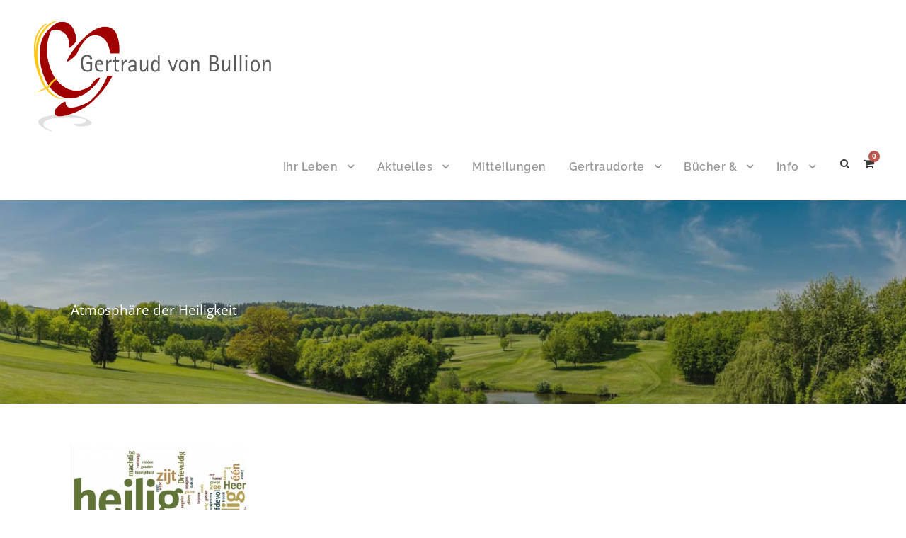

--- FILE ---
content_type: text/html; charset=UTF-8
request_url: https://gertraud-von-bullion.org/tag/atmosphaere-der-heiligkeit/
body_size: 14602
content:
<!DOCTYPE html>
<html lang="de" class="no-js">
<head>
	<meta charset="UTF-8">
	<meta name="viewport" content="width=device-width, initial-scale=1">
	<link rel="profile" href="http://gmpg.org/xfn/11">
	<link rel="pingback" href="https://gertraud-von-bullion.org/xmlrpc.php">
	<meta name='robots' content='index, follow, max-image-preview:large, max-snippet:-1, max-video-preview:-1' />

	<!-- This site is optimized with the Yoast SEO plugin v26.8 - https://yoast.com/product/yoast-seo-wordpress/ -->
	<title>Atmosphäre der Heiligkeit Archive - Gertraud von Bullion</title>
	<link rel="canonical" href="https://gertraud-von-bullion.org/tag/atmosphaere-der-heiligkeit/" />
	<meta property="og:locale" content="de_DE" />
	<meta property="og:type" content="article" />
	<meta property="og:title" content="Atmosphäre der Heiligkeit Archive - Gertraud von Bullion" />
	<meta property="og:url" content="https://gertraud-von-bullion.org/tag/atmosphaere-der-heiligkeit/" />
	<meta property="og:site_name" content="Gertraud von Bullion" />
	<meta name="twitter:card" content="summary_large_image" />
	<script type="application/ld+json" class="yoast-schema-graph">{"@context":"https://schema.org","@graph":[{"@type":"CollectionPage","@id":"https://gertraud-von-bullion.org/tag/atmosphaere-der-heiligkeit/","url":"https://gertraud-von-bullion.org/tag/atmosphaere-der-heiligkeit/","name":"Atmosphäre der Heiligkeit Archive - Gertraud von Bullion","isPartOf":{"@id":"https://gertraud-von-bullion.org/#website"},"primaryImageOfPage":{"@id":"https://gertraud-von-bullion.org/tag/atmosphaere-der-heiligkeit/#primaryimage"},"image":{"@id":"https://gertraud-von-bullion.org/tag/atmosphaere-der-heiligkeit/#primaryimage"},"thumbnailUrl":"https://gertraud-von-bullion.org/wp-content/uploads/2021/09/Heilig-2.jpg","breadcrumb":{"@id":"https://gertraud-von-bullion.org/tag/atmosphaere-der-heiligkeit/#breadcrumb"},"inLanguage":"de"},{"@type":"ImageObject","inLanguage":"de","@id":"https://gertraud-von-bullion.org/tag/atmosphaere-der-heiligkeit/#primaryimage","url":"https://gertraud-von-bullion.org/wp-content/uploads/2021/09/Heilig-2.jpg","contentUrl":"https://gertraud-von-bullion.org/wp-content/uploads/2021/09/Heilig-2.jpg","width":335,"height":202},{"@type":"BreadcrumbList","@id":"https://gertraud-von-bullion.org/tag/atmosphaere-der-heiligkeit/#breadcrumb","itemListElement":[{"@type":"ListItem","position":1,"name":"Startseite","item":"https://gertraud-von-bullion.org/"},{"@type":"ListItem","position":2,"name":"Atmosphäre der Heiligkeit"}]},{"@type":"WebSite","@id":"https://gertraud-von-bullion.org/#website","url":"https://gertraud-von-bullion.org/","name":"Gertraud von Bullion","description":"Eine weitere WordPress-Website","publisher":{"@id":"https://gertraud-von-bullion.org/#organization"},"potentialAction":[{"@type":"SearchAction","target":{"@type":"EntryPoint","urlTemplate":"https://gertraud-von-bullion.org/?s={search_term_string}"},"query-input":{"@type":"PropertyValueSpecification","valueRequired":true,"valueName":"search_term_string"}}],"inLanguage":"de"},{"@type":"Organization","@id":"https://gertraud-von-bullion.org/#organization","name":"Gertraud von Bullion","url":"https://gertraud-von-bullion.org/","logo":{"@type":"ImageObject","inLanguage":"de","@id":"https://gertraud-von-bullion.org/#/schema/logo/image/","url":"https://gertraud-von-bullion.org/wp-content/uploads/2019/06/logo-gertraud-v-bullion-rot-c.png","contentUrl":"https://gertraud-von-bullion.org/wp-content/uploads/2019/06/logo-gertraud-v-bullion-rot-c.png","width":600,"height":293,"caption":"Gertraud von Bullion"},"image":{"@id":"https://gertraud-von-bullion.org/#/schema/logo/image/"}}]}</script>
	<!-- / Yoast SEO plugin. -->



<link rel="alternate" type="application/rss+xml" title="Gertraud von Bullion &raquo; Feed" href="https://gertraud-von-bullion.org/feed/" />
<link rel="alternate" type="application/rss+xml" title="Gertraud von Bullion &raquo; Kommentar-Feed" href="https://gertraud-von-bullion.org/comments/feed/" />
<link rel="alternate" type="application/rss+xml" title="Gertraud von Bullion &raquo; Atmosphäre der Heiligkeit Schlagwort-Feed" href="https://gertraud-von-bullion.org/tag/atmosphaere-der-heiligkeit/feed/" />
<style id='wp-img-auto-sizes-contain-inline-css' type='text/css'>
img:is([sizes=auto i],[sizes^="auto," i]){contain-intrinsic-size:3000px 1500px}
/*# sourceURL=wp-img-auto-sizes-contain-inline-css */
</style>
<style id='wp-emoji-styles-inline-css' type='text/css'>

	img.wp-smiley, img.emoji {
		display: inline !important;
		border: none !important;
		box-shadow: none !important;
		height: 1em !important;
		width: 1em !important;
		margin: 0 0.07em !important;
		vertical-align: -0.1em !important;
		background: none !important;
		padding: 0 !important;
	}
/*# sourceURL=wp-emoji-styles-inline-css */
</style>
<style id='wp-block-library-inline-css' type='text/css'>
:root{--wp-block-synced-color:#7a00df;--wp-block-synced-color--rgb:122,0,223;--wp-bound-block-color:var(--wp-block-synced-color);--wp-editor-canvas-background:#ddd;--wp-admin-theme-color:#007cba;--wp-admin-theme-color--rgb:0,124,186;--wp-admin-theme-color-darker-10:#006ba1;--wp-admin-theme-color-darker-10--rgb:0,107,160.5;--wp-admin-theme-color-darker-20:#005a87;--wp-admin-theme-color-darker-20--rgb:0,90,135;--wp-admin-border-width-focus:2px}@media (min-resolution:192dpi){:root{--wp-admin-border-width-focus:1.5px}}.wp-element-button{cursor:pointer}:root .has-very-light-gray-background-color{background-color:#eee}:root .has-very-dark-gray-background-color{background-color:#313131}:root .has-very-light-gray-color{color:#eee}:root .has-very-dark-gray-color{color:#313131}:root .has-vivid-green-cyan-to-vivid-cyan-blue-gradient-background{background:linear-gradient(135deg,#00d084,#0693e3)}:root .has-purple-crush-gradient-background{background:linear-gradient(135deg,#34e2e4,#4721fb 50%,#ab1dfe)}:root .has-hazy-dawn-gradient-background{background:linear-gradient(135deg,#faaca8,#dad0ec)}:root .has-subdued-olive-gradient-background{background:linear-gradient(135deg,#fafae1,#67a671)}:root .has-atomic-cream-gradient-background{background:linear-gradient(135deg,#fdd79a,#004a59)}:root .has-nightshade-gradient-background{background:linear-gradient(135deg,#330968,#31cdcf)}:root .has-midnight-gradient-background{background:linear-gradient(135deg,#020381,#2874fc)}:root{--wp--preset--font-size--normal:16px;--wp--preset--font-size--huge:42px}.has-regular-font-size{font-size:1em}.has-larger-font-size{font-size:2.625em}.has-normal-font-size{font-size:var(--wp--preset--font-size--normal)}.has-huge-font-size{font-size:var(--wp--preset--font-size--huge)}.has-text-align-center{text-align:center}.has-text-align-left{text-align:left}.has-text-align-right{text-align:right}.has-fit-text{white-space:nowrap!important}#end-resizable-editor-section{display:none}.aligncenter{clear:both}.items-justified-left{justify-content:flex-start}.items-justified-center{justify-content:center}.items-justified-right{justify-content:flex-end}.items-justified-space-between{justify-content:space-between}.screen-reader-text{border:0;clip-path:inset(50%);height:1px;margin:-1px;overflow:hidden;padding:0;position:absolute;width:1px;word-wrap:normal!important}.screen-reader-text:focus{background-color:#ddd;clip-path:none;color:#444;display:block;font-size:1em;height:auto;left:5px;line-height:normal;padding:15px 23px 14px;text-decoration:none;top:5px;width:auto;z-index:100000}html :where(.has-border-color){border-style:solid}html :where([style*=border-top-color]){border-top-style:solid}html :where([style*=border-right-color]){border-right-style:solid}html :where([style*=border-bottom-color]){border-bottom-style:solid}html :where([style*=border-left-color]){border-left-style:solid}html :where([style*=border-width]){border-style:solid}html :where([style*=border-top-width]){border-top-style:solid}html :where([style*=border-right-width]){border-right-style:solid}html :where([style*=border-bottom-width]){border-bottom-style:solid}html :where([style*=border-left-width]){border-left-style:solid}html :where(img[class*=wp-image-]){height:auto;max-width:100%}:where(figure){margin:0 0 1em}html :where(.is-position-sticky){--wp-admin--admin-bar--position-offset:var(--wp-admin--admin-bar--height,0px)}@media screen and (max-width:600px){html :where(.is-position-sticky){--wp-admin--admin-bar--position-offset:0px}}

/*# sourceURL=wp-block-library-inline-css */
</style><link rel='stylesheet' id='wc-blocks-style-css' href='https://gertraud-von-bullion.org/wp-content/plugins/woocommerce/assets/client/blocks/wc-blocks.css' type='text/css' media='all' />
<style id='global-styles-inline-css' type='text/css'>
:root{--wp--preset--aspect-ratio--square: 1;--wp--preset--aspect-ratio--4-3: 4/3;--wp--preset--aspect-ratio--3-4: 3/4;--wp--preset--aspect-ratio--3-2: 3/2;--wp--preset--aspect-ratio--2-3: 2/3;--wp--preset--aspect-ratio--16-9: 16/9;--wp--preset--aspect-ratio--9-16: 9/16;--wp--preset--color--black: #000000;--wp--preset--color--cyan-bluish-gray: #abb8c3;--wp--preset--color--white: #ffffff;--wp--preset--color--pale-pink: #f78da7;--wp--preset--color--vivid-red: #cf2e2e;--wp--preset--color--luminous-vivid-orange: #ff6900;--wp--preset--color--luminous-vivid-amber: #fcb900;--wp--preset--color--light-green-cyan: #7bdcb5;--wp--preset--color--vivid-green-cyan: #00d084;--wp--preset--color--pale-cyan-blue: #8ed1fc;--wp--preset--color--vivid-cyan-blue: #0693e3;--wp--preset--color--vivid-purple: #9b51e0;--wp--preset--gradient--vivid-cyan-blue-to-vivid-purple: linear-gradient(135deg,rgb(6,147,227) 0%,rgb(155,81,224) 100%);--wp--preset--gradient--light-green-cyan-to-vivid-green-cyan: linear-gradient(135deg,rgb(122,220,180) 0%,rgb(0,208,130) 100%);--wp--preset--gradient--luminous-vivid-amber-to-luminous-vivid-orange: linear-gradient(135deg,rgb(252,185,0) 0%,rgb(255,105,0) 100%);--wp--preset--gradient--luminous-vivid-orange-to-vivid-red: linear-gradient(135deg,rgb(255,105,0) 0%,rgb(207,46,46) 100%);--wp--preset--gradient--very-light-gray-to-cyan-bluish-gray: linear-gradient(135deg,rgb(238,238,238) 0%,rgb(169,184,195) 100%);--wp--preset--gradient--cool-to-warm-spectrum: linear-gradient(135deg,rgb(74,234,220) 0%,rgb(151,120,209) 20%,rgb(207,42,186) 40%,rgb(238,44,130) 60%,rgb(251,105,98) 80%,rgb(254,248,76) 100%);--wp--preset--gradient--blush-light-purple: linear-gradient(135deg,rgb(255,206,236) 0%,rgb(152,150,240) 100%);--wp--preset--gradient--blush-bordeaux: linear-gradient(135deg,rgb(254,205,165) 0%,rgb(254,45,45) 50%,rgb(107,0,62) 100%);--wp--preset--gradient--luminous-dusk: linear-gradient(135deg,rgb(255,203,112) 0%,rgb(199,81,192) 50%,rgb(65,88,208) 100%);--wp--preset--gradient--pale-ocean: linear-gradient(135deg,rgb(255,245,203) 0%,rgb(182,227,212) 50%,rgb(51,167,181) 100%);--wp--preset--gradient--electric-grass: linear-gradient(135deg,rgb(202,248,128) 0%,rgb(113,206,126) 100%);--wp--preset--gradient--midnight: linear-gradient(135deg,rgb(2,3,129) 0%,rgb(40,116,252) 100%);--wp--preset--font-size--small: 13px;--wp--preset--font-size--medium: 20px;--wp--preset--font-size--large: 36px;--wp--preset--font-size--x-large: 42px;--wp--preset--spacing--20: 0.44rem;--wp--preset--spacing--30: 0.67rem;--wp--preset--spacing--40: 1rem;--wp--preset--spacing--50: 1.5rem;--wp--preset--spacing--60: 2.25rem;--wp--preset--spacing--70: 3.38rem;--wp--preset--spacing--80: 5.06rem;--wp--preset--shadow--natural: 6px 6px 9px rgba(0, 0, 0, 0.2);--wp--preset--shadow--deep: 12px 12px 50px rgba(0, 0, 0, 0.4);--wp--preset--shadow--sharp: 6px 6px 0px rgba(0, 0, 0, 0.2);--wp--preset--shadow--outlined: 6px 6px 0px -3px rgb(255, 255, 255), 6px 6px rgb(0, 0, 0);--wp--preset--shadow--crisp: 6px 6px 0px rgb(0, 0, 0);}:where(.is-layout-flex){gap: 0.5em;}:where(.is-layout-grid){gap: 0.5em;}body .is-layout-flex{display: flex;}.is-layout-flex{flex-wrap: wrap;align-items: center;}.is-layout-flex > :is(*, div){margin: 0;}body .is-layout-grid{display: grid;}.is-layout-grid > :is(*, div){margin: 0;}:where(.wp-block-columns.is-layout-flex){gap: 2em;}:where(.wp-block-columns.is-layout-grid){gap: 2em;}:where(.wp-block-post-template.is-layout-flex){gap: 1.25em;}:where(.wp-block-post-template.is-layout-grid){gap: 1.25em;}.has-black-color{color: var(--wp--preset--color--black) !important;}.has-cyan-bluish-gray-color{color: var(--wp--preset--color--cyan-bluish-gray) !important;}.has-white-color{color: var(--wp--preset--color--white) !important;}.has-pale-pink-color{color: var(--wp--preset--color--pale-pink) !important;}.has-vivid-red-color{color: var(--wp--preset--color--vivid-red) !important;}.has-luminous-vivid-orange-color{color: var(--wp--preset--color--luminous-vivid-orange) !important;}.has-luminous-vivid-amber-color{color: var(--wp--preset--color--luminous-vivid-amber) !important;}.has-light-green-cyan-color{color: var(--wp--preset--color--light-green-cyan) !important;}.has-vivid-green-cyan-color{color: var(--wp--preset--color--vivid-green-cyan) !important;}.has-pale-cyan-blue-color{color: var(--wp--preset--color--pale-cyan-blue) !important;}.has-vivid-cyan-blue-color{color: var(--wp--preset--color--vivid-cyan-blue) !important;}.has-vivid-purple-color{color: var(--wp--preset--color--vivid-purple) !important;}.has-black-background-color{background-color: var(--wp--preset--color--black) !important;}.has-cyan-bluish-gray-background-color{background-color: var(--wp--preset--color--cyan-bluish-gray) !important;}.has-white-background-color{background-color: var(--wp--preset--color--white) !important;}.has-pale-pink-background-color{background-color: var(--wp--preset--color--pale-pink) !important;}.has-vivid-red-background-color{background-color: var(--wp--preset--color--vivid-red) !important;}.has-luminous-vivid-orange-background-color{background-color: var(--wp--preset--color--luminous-vivid-orange) !important;}.has-luminous-vivid-amber-background-color{background-color: var(--wp--preset--color--luminous-vivid-amber) !important;}.has-light-green-cyan-background-color{background-color: var(--wp--preset--color--light-green-cyan) !important;}.has-vivid-green-cyan-background-color{background-color: var(--wp--preset--color--vivid-green-cyan) !important;}.has-pale-cyan-blue-background-color{background-color: var(--wp--preset--color--pale-cyan-blue) !important;}.has-vivid-cyan-blue-background-color{background-color: var(--wp--preset--color--vivid-cyan-blue) !important;}.has-vivid-purple-background-color{background-color: var(--wp--preset--color--vivid-purple) !important;}.has-black-border-color{border-color: var(--wp--preset--color--black) !important;}.has-cyan-bluish-gray-border-color{border-color: var(--wp--preset--color--cyan-bluish-gray) !important;}.has-white-border-color{border-color: var(--wp--preset--color--white) !important;}.has-pale-pink-border-color{border-color: var(--wp--preset--color--pale-pink) !important;}.has-vivid-red-border-color{border-color: var(--wp--preset--color--vivid-red) !important;}.has-luminous-vivid-orange-border-color{border-color: var(--wp--preset--color--luminous-vivid-orange) !important;}.has-luminous-vivid-amber-border-color{border-color: var(--wp--preset--color--luminous-vivid-amber) !important;}.has-light-green-cyan-border-color{border-color: var(--wp--preset--color--light-green-cyan) !important;}.has-vivid-green-cyan-border-color{border-color: var(--wp--preset--color--vivid-green-cyan) !important;}.has-pale-cyan-blue-border-color{border-color: var(--wp--preset--color--pale-cyan-blue) !important;}.has-vivid-cyan-blue-border-color{border-color: var(--wp--preset--color--vivid-cyan-blue) !important;}.has-vivid-purple-border-color{border-color: var(--wp--preset--color--vivid-purple) !important;}.has-vivid-cyan-blue-to-vivid-purple-gradient-background{background: var(--wp--preset--gradient--vivid-cyan-blue-to-vivid-purple) !important;}.has-light-green-cyan-to-vivid-green-cyan-gradient-background{background: var(--wp--preset--gradient--light-green-cyan-to-vivid-green-cyan) !important;}.has-luminous-vivid-amber-to-luminous-vivid-orange-gradient-background{background: var(--wp--preset--gradient--luminous-vivid-amber-to-luminous-vivid-orange) !important;}.has-luminous-vivid-orange-to-vivid-red-gradient-background{background: var(--wp--preset--gradient--luminous-vivid-orange-to-vivid-red) !important;}.has-very-light-gray-to-cyan-bluish-gray-gradient-background{background: var(--wp--preset--gradient--very-light-gray-to-cyan-bluish-gray) !important;}.has-cool-to-warm-spectrum-gradient-background{background: var(--wp--preset--gradient--cool-to-warm-spectrum) !important;}.has-blush-light-purple-gradient-background{background: var(--wp--preset--gradient--blush-light-purple) !important;}.has-blush-bordeaux-gradient-background{background: var(--wp--preset--gradient--blush-bordeaux) !important;}.has-luminous-dusk-gradient-background{background: var(--wp--preset--gradient--luminous-dusk) !important;}.has-pale-ocean-gradient-background{background: var(--wp--preset--gradient--pale-ocean) !important;}.has-electric-grass-gradient-background{background: var(--wp--preset--gradient--electric-grass) !important;}.has-midnight-gradient-background{background: var(--wp--preset--gradient--midnight) !important;}.has-small-font-size{font-size: var(--wp--preset--font-size--small) !important;}.has-medium-font-size{font-size: var(--wp--preset--font-size--medium) !important;}.has-large-font-size{font-size: var(--wp--preset--font-size--large) !important;}.has-x-large-font-size{font-size: var(--wp--preset--font-size--x-large) !important;}
/*# sourceURL=global-styles-inline-css */
</style>

<style id='classic-theme-styles-inline-css' type='text/css'>
/*! This file is auto-generated */
.wp-block-button__link{color:#fff;background-color:#32373c;border-radius:9999px;box-shadow:none;text-decoration:none;padding:calc(.667em + 2px) calc(1.333em + 2px);font-size:1.125em}.wp-block-file__button{background:#32373c;color:#fff;text-decoration:none}
/*# sourceURL=/wp-includes/css/classic-themes.min.css */
</style>
<link rel='stylesheet' id='contact-form-7-css' href='https://gertraud-von-bullion.org/wp-content/plugins/contact-form-7/includes/css/styles.css' type='text/css' media='all' />
<link rel='stylesheet' id='gdlr-core-google-font-css' href='//gertraud-von-bullion.org/wp-content/uploads/omgf/gdlr-core-google-font/gdlr-core-google-font.css?ver=1660063487' type='text/css' media='all' />
<link rel='stylesheet' id='font-awesome-css' href='//gertraud-von-bullion.org/wp-content/uploads/omgf/plugins/goodlayers-core/plugins/fontawesome/font-awesome.css?ver=1692098132&cached=1' type='text/css' media='all' />
<link rel='stylesheet' id='elegant-font-css' href='//gertraud-von-bullion.org/wp-content/uploads/omgf/plugins/goodlayers-core/plugins/elegant/elegant-font.css?ver=1692098132&cached=1' type='text/css' media='all' />
<link rel='stylesheet' id='gdlr-core-plugin-css' href='https://gertraud-von-bullion.org/wp-content/plugins/goodlayers-core/plugins/style.css' type='text/css' media='all' />
<link rel='stylesheet' id='gdlr-core-page-builder-css' href='https://gertraud-von-bullion.org/wp-content/plugins/goodlayers-core/include/css/page-builder.css' type='text/css' media='all' />
<link rel='stylesheet' id='woocommerce-layout-css' href='https://gertraud-von-bullion.org/wp-content/plugins/woocommerce/assets/css/woocommerce-layout.css' type='text/css' media='all' />
<link rel='stylesheet' id='woocommerce-smallscreen-css' href='https://gertraud-von-bullion.org/wp-content/plugins/woocommerce/assets/css/woocommerce-smallscreen.css' type='text/css' media='only screen and (max-width: 768px)' />
<link rel='stylesheet' id='woocommerce-general-css' href='//gertraud-von-bullion.org/wp-content/uploads/omgf/plugins/woocommerce/assets/css/woocommerce.css?ver=1692098132&cached=1' type='text/css' media='all' />
<style id='woocommerce-inline-inline-css' type='text/css'>
.woocommerce form .form-row .required { visibility: visible; }
/*# sourceURL=woocommerce-inline-inline-css */
</style>
<link rel='stylesheet' id='wp-members-css' href='https://gertraud-von-bullion.org/wp-content/plugins/wp-members/assets/css/forms/generic-no-float.min.css' type='text/css' media='all' />
<link rel='stylesheet' id='sp-dsgvo_twbs4_grid-css' href='https://gertraud-von-bullion.org/wp-content/plugins/shapepress-dsgvo/public/css/bootstrap-grid.min.css' type='text/css' media='all' />
<link rel='stylesheet' id='sp-dsgvo-css' href='https://gertraud-von-bullion.org/wp-content/plugins/shapepress-dsgvo/public/css/sp-dsgvo-public.min.css' type='text/css' media='all' />
<link rel='stylesheet' id='sp-dsgvo_popup-css' href='https://gertraud-von-bullion.org/wp-content/plugins/shapepress-dsgvo/public/css/sp-dsgvo-popup.min.css' type='text/css' media='all' />
<link rel='stylesheet' id='simplebar-css' href='https://gertraud-von-bullion.org/wp-content/plugins/shapepress-dsgvo/public/css/simplebar.min.css' type='text/css' media='all' />
<link rel='stylesheet' id='tablepress-default-css' href='//gertraud-von-bullion.org/wp-content/uploads/omgf/tablepress-combined.min.css?ver=1692098132&cached=1' type='text/css' media='all' />
<link rel='stylesheet' id='infinite-style-core-css' href='https://gertraud-von-bullion.org/wp-content/themes/infinite/css/style-core.css' type='text/css' media='all' />
<link rel='stylesheet' id='infinite-custom-style-css' href='https://gertraud-von-bullion.org/wp-content/uploads/gdlr-style-custom.css?1768860159&#038;ver=6.9' type='text/css' media='all' />
<link rel='stylesheet' id='infinite-mmenu-css' href='https://gertraud-von-bullion.org/wp-content/themes/infinite/css/mmenu.css' type='text/css' media='all' />
<link rel='stylesheet' id='dkpdf-frontend-css' href='https://gertraud-von-bullion.org/wp-content/plugins/dk-pdf/build/frontend-style.css' type='text/css' media='all' />
<link rel='stylesheet' id='woocommerce-gzd-layout-css' href='https://gertraud-von-bullion.org/wp-content/plugins/woocommerce-germanized/build/static/layout-styles.css' type='text/css' media='all' />
<style id='woocommerce-gzd-layout-inline-css' type='text/css'>
.woocommerce-checkout .shop_table { background-color: #eeeeee; } .product p.deposit-packaging-type { font-size: 1.25em !important; } p.woocommerce-shipping-destination { display: none; }
                .wc-gzd-nutri-score-value-a {
                    background: url(https://gertraud-von-bullion.org/wp-content/plugins/woocommerce-germanized/assets/images/nutri-score-a.svg) no-repeat;
                }
                .wc-gzd-nutri-score-value-b {
                    background: url(https://gertraud-von-bullion.org/wp-content/plugins/woocommerce-germanized/assets/images/nutri-score-b.svg) no-repeat;
                }
                .wc-gzd-nutri-score-value-c {
                    background: url(https://gertraud-von-bullion.org/wp-content/plugins/woocommerce-germanized/assets/images/nutri-score-c.svg) no-repeat;
                }
                .wc-gzd-nutri-score-value-d {
                    background: url(https://gertraud-von-bullion.org/wp-content/plugins/woocommerce-germanized/assets/images/nutri-score-d.svg) no-repeat;
                }
                .wc-gzd-nutri-score-value-e {
                    background: url(https://gertraud-von-bullion.org/wp-content/plugins/woocommerce-germanized/assets/images/nutri-score-e.svg) no-repeat;
                }
            
/*# sourceURL=woocommerce-gzd-layout-inline-css */
</style>
<script type="text/javascript" src="https://gertraud-von-bullion.org/wp-includes/js/jquery/jquery.min.js" id="jquery-core-js"></script>
<script type="text/javascript" src="https://gertraud-von-bullion.org/wp-includes/js/jquery/jquery-migrate.min.js" id="jquery-migrate-js"></script>
<script type="text/javascript" src="//gertraud-von-bullion.org/wp-content/plugins/revslider/sr6/assets/js/rbtools.min.js" async id="tp-tools-js"></script>
<script type="text/javascript" src="//gertraud-von-bullion.org/wp-content/plugins/revslider/sr6/assets/js/rs6.min.js" async id="revmin-js"></script>
<script type="text/javascript" src="https://gertraud-von-bullion.org/wp-content/plugins/woocommerce/assets/js/jquery-blockui/jquery.blockUI.min.js" id="wc-jquery-blockui-js" defer="defer" data-wp-strategy="defer"></script>
<script type="text/javascript" id="wc-add-to-cart-js-extra">
/* <![CDATA[ */
var wc_add_to_cart_params = {"ajax_url":"/wp-admin/admin-ajax.php","wc_ajax_url":"/?wc-ajax=%%endpoint%%","i18n_view_cart":"Warenkorb anzeigen","cart_url":"https://gertraud-von-bullion.org/warenkorb/","is_cart":"","cart_redirect_after_add":"no"};
//# sourceURL=wc-add-to-cart-js-extra
/* ]]> */
</script>
<script type="text/javascript" src="https://gertraud-von-bullion.org/wp-content/plugins/woocommerce/assets/js/frontend/add-to-cart.min.js" id="wc-add-to-cart-js" defer="defer" data-wp-strategy="defer"></script>
<script type="text/javascript" src="https://gertraud-von-bullion.org/wp-content/plugins/woocommerce/assets/js/js-cookie/js.cookie.min.js" id="wc-js-cookie-js" defer="defer" data-wp-strategy="defer"></script>
<script type="text/javascript" id="woocommerce-js-extra">
/* <![CDATA[ */
var woocommerce_params = {"ajax_url":"/wp-admin/admin-ajax.php","wc_ajax_url":"/?wc-ajax=%%endpoint%%","i18n_password_show":"Passwort anzeigen","i18n_password_hide":"Passwort ausblenden"};
//# sourceURL=woocommerce-js-extra
/* ]]> */
</script>
<script type="text/javascript" src="https://gertraud-von-bullion.org/wp-content/plugins/woocommerce/assets/js/frontend/woocommerce.min.js" id="woocommerce-js" defer="defer" data-wp-strategy="defer"></script>
<script type="text/javascript" id="sp-dsgvo-js-extra">
/* <![CDATA[ */
var spDsgvoGeneralConfig = {"ajaxUrl":"https://gertraud-von-bullion.org/wp-admin/admin-ajax.php","wpJsonUrl":"https://gertraud-von-bullion.org/wp-json/legalweb/v1/","cookieName":"sp_dsgvo_cookie_settings","cookieVersion":"1665774891412","cookieLifeTime":"86400","cookieLifeTimeDismiss":"86400","locale":"de_DE","privacyPolicyPageId":"2084","privacyPolicyPageUrl":"https://gertraud-von-bullion.org/datenschutzerklaerung-3/","imprintPageId":"493","imprintPageUrl":"https://gertraud-von-bullion.org/impressum-2/","showNoticeOnClose":"0","initialDisplayType":"policy_popup","allIntegrationSlugs":["youtube","gmaps","wp-statistics"],"noticeHideEffect":"none","noticeOnScroll":"","noticeOnScrollOffset":"100","currentPageId":"2705","forceCookieInfo":"0","clientSideBlocking":"0"};
var spDsgvoIntegrationConfig = [{"slug":"youtube","category":"embeddings","cookieNames":"","insertLocation":"","usedTagmanager":"","jsCode":"","hosts":"youtu.be;youtube.com;youtube.;youtube-nocookie.com","placeholder":"\u003Cdiv class=\"sp-dsgvo sp-dsgvo-embedding-container sp-dsgvo-embedding-youtube \"\u003E\u003Cdiv class=\"sp-dsgvo-blocked-embedding-placeholder sp-dsgvo-blocked-embedding-placeholder-youtube\"\u003E  \u003Cdiv class=\"sp-dsgvo-blocked-embedding-placeholder-header\"\u003E\u003Cimg class=\"sp-dsgvo-blocked-embedding-placeholder-header-icon\" src=\"https://gertraud-von-bullion.org/wp-content/plugins/shapepress-dsgvo/public/images/embeddings/icon-youtube.svg\"/\u003EWir ben\u00f6tigen Ihre Zustimmung um den Inhalt von YouTube laden zu k\u00f6nnen.\u003C/div\u003E  \u003Cdiv class=\"sp-dsgvo-blocked-embedding-placeholder-body\"\u003E\u003Cp\u003EMit dem Klick auf das Video werden durch den mit uns gemeinsam Verantwortlichen Youtube [Google Ireland Limited, Irland] das Video abgespielt, auf Ihrem Endger\u00e4t Skripte geladen, Cookies gespeichert und personenbezogene Daten erfasst. Damit kann Google Aktivit\u00e4ten im Internet verfolgen und Werbung zielgruppengerecht ausspielen. Es erfolgt eine Daten\u00fcbermittlung in die USA, diese verf\u00fcgt \u00fcber keinen EU-konformen Datenschutz. Weitere Informationen finden Sie \u003Ca target=\"_blank\" href=\"#\" class=\"sp-dsgvo-navigate-privacy-policy\"\u003Ehier\u003C/a\u003E.\u003C/p\u003E   \u003Cdiv class=\"sp-dsgvo-blocked-embedding-button-container\"\u003E \u003Ca href=\"#\" class=\"sp-dsgvo-direct-enable-popup sp-dsgvo-blocked-embedding-button-enable\" data-slug=\"youtube\"\u003EHier klicken um den Inhalt zu aktivieren.\u003C/a\u003E\u003C/div\u003E  \u003C/div\u003E\u003C/div\u003E\u003Cdiv class=\"sp-dsgvo-hidden-embedding-content sp-dsgvo-hidden-embedding-content-youtube\" data-sp-dsgvo-embedding-slug=\"youtube\"\u003E{encodedContent}\u003C/div\u003E\u003C/div\u003E"},{"slug":"gmaps","category":"embeddings","cookieNames":"","insertLocation":"","usedTagmanager":"","jsCode":"","hosts":"maps.google.com;www.google.com/maps/","placeholder":"\u003Cdiv class=\"sp-dsgvo sp-dsgvo-embedding-container sp-dsgvo-embedding-gmaps \"\u003E\u003Cdiv class=\"sp-dsgvo-blocked-embedding-placeholder sp-dsgvo-blocked-embedding-placeholder-gmaps\"\u003E  \u003Cdiv class=\"sp-dsgvo-blocked-embedding-placeholder-header\"\u003E\u003Cimg class=\"sp-dsgvo-blocked-embedding-placeholder-header-icon\" src=\"https://gertraud-von-bullion.org/wp-content/plugins/shapepress-dsgvo/public/images/embeddings/icon-gmaps.svg\"/\u003EWir ben\u00f6tigen Ihre Zustimmung um den Inhalt von Google Maps laden zu k\u00f6nnen.\u003C/div\u003E  \u003Cdiv class=\"sp-dsgvo-blocked-embedding-placeholder-body\"\u003E\u003Cp\u003EMit dem Klick auf den Dienst werden durch den mit uns gemeinsam Verantwortlichen Google [Google Ireland Limited, Irland] der Kartendienst Google Maps angezeigt, auf Ihrem Endger\u00e4t Skripte geladen, Cookies gespeichert und personenbezogene Daten erfasst. Damit kann Google Aktivit\u00e4ten im Internet verfolgen und Werbung zielgruppengerecht ausspielen. Es erfolgt eine Daten\u00fcbermittlung in die USA, diese verf\u00fcgt \u00fcber keinen EU-konformen Datenschutz. Weitere Informationen. Weitere Informationen finden Sie \u003Ca target=\"_blank\" href=\"#\" class=\"sp-dsgvo-navigate-privacy-policy\"\u003Ehier\u003C/a\u003E.\u003C/p\u003E   \u003Cdiv class=\"sp-dsgvo-blocked-embedding-button-container\"\u003E \u003Ca href=\"#\" class=\"sp-dsgvo-direct-enable-popup sp-dsgvo-blocked-embedding-button-enable\" data-slug=\"gmaps\"\u003EHier klicken um den Inhalt zu aktivieren.\u003C/a\u003E\u003C/div\u003E  \u003C/div\u003E\u003C/div\u003E\u003Cdiv class=\"sp-dsgvo-hidden-embedding-content sp-dsgvo-hidden-embedding-content-gmaps\" data-sp-dsgvo-embedding-slug=\"gmaps\"\u003E{encodedContent}\u003C/div\u003E\u003C/div\u003E"},{"slug":"wp-statistics","category":"necessary","cookieNames":"","insertLocation":"head","usedTagmanager":"","jsCode":"","hosts":"","placeholder":""}];
//# sourceURL=sp-dsgvo-js-extra
/* ]]> */
</script>
<script type="text/javascript" src="https://gertraud-von-bullion.org/wp-content/plugins/shapepress-dsgvo/public/js/sp-dsgvo-public.min.js" id="sp-dsgvo-js"></script>
<link rel="https://api.w.org/" href="https://gertraud-von-bullion.org/wp-json/" /><link rel="alternate" title="JSON" type="application/json" href="https://gertraud-von-bullion.org/wp-json/wp/v2/tags/275" /><link rel="EditURI" type="application/rsd+xml" title="RSD" href="https://gertraud-von-bullion.org/xmlrpc.php?rsd" />
<meta name="generator" content="WordPress 6.9" />
<meta name="generator" content="WooCommerce 10.4.3" />


<!-- https://wordpress.org/plugins/indicate-external-links/ -->
<script type="text/javascript">
jQuery(document).ready(function(){
jQuery("a[href*='http://']:not([href*='"+window.location.hostname+"'])").not('a:has(img)').addClass("extlink").append('<sup></sup>');
jQuery("a[href*='https://']:not([href*='"+window.location.hostname+"'])").not('a:has(img)').addClass("extlink https").append('<sup></sup>');
});
</script>

<style type="text/css" media=screen>

	.extlink sup:after {
		content: "\2197";
		font-size: 1em;
		line-height: 0;
		position: relative;
		vertical-align: baseline;
	}

	.nav-menu .extlink sup:after,
	.wp-caption-text .extlink sup:after {
		content:"";
	}

</style>

<!-- Analytics by WP Statistics - https://wp-statistics.com -->
	<noscript><style>.woocommerce-product-gallery{ opacity: 1 !important; }</style></noscript>
	<style type="text/css">.recentcomments a{display:inline !important;padding:0 !important;margin:0 !important;}</style><style>
    .sp-dsgvo-blocked-embedding-placeholder
    {
        color: #313334;
                    background: linear-gradient(90deg, #e3ffe7 0%, #d9e7ff 100%);            }

    a.sp-dsgvo-blocked-embedding-button-enable,
    a.sp-dsgvo-blocked-embedding-button-enable:hover,
    a.sp-dsgvo-blocked-embedding-button-enable:active {
        color: #313334;
        border-color: #313334;
        border-width: 2px;
    }

            .wp-embed-aspect-16-9 .sp-dsgvo-blocked-embedding-placeholder,
        .vc_video-aspect-ratio-169 .sp-dsgvo-blocked-embedding-placeholder,
        .elementor-aspect-ratio-169 .sp-dsgvo-blocked-embedding-placeholder{
            margin-top: -56.25%; /*16:9*/
        }

        .wp-embed-aspect-4-3 .sp-dsgvo-blocked-embedding-placeholder,
        .vc_video-aspect-ratio-43 .sp-dsgvo-blocked-embedding-placeholder,
        .elementor-aspect-ratio-43 .sp-dsgvo-blocked-embedding-placeholder{
            margin-top: -75%;
        }

        .wp-embed-aspect-3-2 .sp-dsgvo-blocked-embedding-placeholder,
        .vc_video-aspect-ratio-32 .sp-dsgvo-blocked-embedding-placeholder,
        .elementor-aspect-ratio-32 .sp-dsgvo-blocked-embedding-placeholder{
            margin-top: -66.66%;
        }
    </style><meta name="generator" content="Powered by Slider Revolution 6.7.37 - responsive, Mobile-Friendly Slider Plugin for WordPress with comfortable drag and drop interface." />
<script>function setREVStartSize(e){
			//window.requestAnimationFrame(function() {
				window.RSIW = window.RSIW===undefined ? window.innerWidth : window.RSIW;
				window.RSIH = window.RSIH===undefined ? window.innerHeight : window.RSIH;
				try {
					var pw = document.getElementById(e.c).parentNode.offsetWidth,
						newh;
					pw = pw===0 || isNaN(pw) || (e.l=="fullwidth" || e.layout=="fullwidth") ? window.RSIW : pw;
					e.tabw = e.tabw===undefined ? 0 : parseInt(e.tabw);
					e.thumbw = e.thumbw===undefined ? 0 : parseInt(e.thumbw);
					e.tabh = e.tabh===undefined ? 0 : parseInt(e.tabh);
					e.thumbh = e.thumbh===undefined ? 0 : parseInt(e.thumbh);
					e.tabhide = e.tabhide===undefined ? 0 : parseInt(e.tabhide);
					e.thumbhide = e.thumbhide===undefined ? 0 : parseInt(e.thumbhide);
					e.mh = e.mh===undefined || e.mh=="" || e.mh==="auto" ? 0 : parseInt(e.mh,0);
					if(e.layout==="fullscreen" || e.l==="fullscreen")
						newh = Math.max(e.mh,window.RSIH);
					else{
						e.gw = Array.isArray(e.gw) ? e.gw : [e.gw];
						for (var i in e.rl) if (e.gw[i]===undefined || e.gw[i]===0) e.gw[i] = e.gw[i-1];
						e.gh = e.el===undefined || e.el==="" || (Array.isArray(e.el) && e.el.length==0)? e.gh : e.el;
						e.gh = Array.isArray(e.gh) ? e.gh : [e.gh];
						for (var i in e.rl) if (e.gh[i]===undefined || e.gh[i]===0) e.gh[i] = e.gh[i-1];
											
						var nl = new Array(e.rl.length),
							ix = 0,
							sl;
						e.tabw = e.tabhide>=pw ? 0 : e.tabw;
						e.thumbw = e.thumbhide>=pw ? 0 : e.thumbw;
						e.tabh = e.tabhide>=pw ? 0 : e.tabh;
						e.thumbh = e.thumbhide>=pw ? 0 : e.thumbh;
						for (var i in e.rl) nl[i] = e.rl[i]<window.RSIW ? 0 : e.rl[i];
						sl = nl[0];
						for (var i in nl) if (sl>nl[i] && nl[i]>0) { sl = nl[i]; ix=i;}
						var m = pw>(e.gw[ix]+e.tabw+e.thumbw) ? 1 : (pw-(e.tabw+e.thumbw)) / (e.gw[ix]);
						newh =  (e.gh[ix] * m) + (e.tabh + e.thumbh);
					}
					var el = document.getElementById(e.c);
					if (el!==null && el) el.style.height = newh+"px";
					el = document.getElementById(e.c+"_wrapper");
					if (el!==null && el) {
						el.style.height = newh+"px";
						el.style.display = "block";
					}
				} catch(e){
					console.log("Failure at Presize of Slider:" + e)
				}
			//});
		  };</script>
				<style type="text/css" id="c4wp-checkout-css">
					.woocommerce-checkout .c4wp_captcha_field {
						margin-bottom: 10px;
						margin-top: 15px;
						position: relative;
						display: inline-block;
					}
				</style>
								<style type="text/css" id="c4wp-v3-lp-form-css">
					.login #login, .login #lostpasswordform {
						min-width: 350px !important;
					}
					.wpforms-field-c4wp iframe {
						width: 100% !important;
					}
				</style>
							<style type="text/css" id="c4wp-v3-lp-form-css">
				.login #login, .login #lostpasswordform {
					min-width: 350px !important;
				}
				.wpforms-field-c4wp iframe {
					width: 100% !important;
				}
			</style>
			<link rel='stylesheet' id='rs-plugin-settings-css' href='//gertraud-von-bullion.org/wp-content/plugins/revslider/sr6/assets/css/rs6.css' type='text/css' media='all' />
<style id='rs-plugin-settings-inline-css' type='text/css'>
#rs-demo-id {}
/*# sourceURL=rs-plugin-settings-inline-css */
</style>
</head>

<body class="archive tag tag-atmosphaere-der-heiligkeit tag-275 wp-theme-infinite theme-infinite gdlr-core-body woocommerce-no-js infinite-body infinite-body-front infinite-full  infinite-with-sticky-navigation  infinite-blockquote-style-1 gdlr-core-link-to-lightbox" data-home-url="https://gertraud-von-bullion.org/" >
<div class="infinite-mobile-header-wrap" ><div class="infinite-mobile-header infinite-header-background infinite-style-slide infinite-sticky-mobile-navigation infinite-with-shadow " id="infinite-mobile-header" ><div class="infinite-mobile-header-container infinite-container clearfix" ><div class="infinite-logo  infinite-item-pdlr"><div class="infinite-logo-inner"><a class="" href="https://gertraud-von-bullion.org/" ><img src="https://gertraud-von-bullion.org/wp-content/uploads/2019/06/logo-gertraud-v-bullion-rot-c.png" alt="" width="600" height="293" title="Logo | Gertraud von Bullion" /></a></div></div><div class="infinite-mobile-menu-right" ><div class="infinite-main-menu-search" id="infinite-mobile-top-search" ><i class="fa fa-search" ></i></div><div class="infinite-top-search-wrap" >
	<div class="infinite-top-search-close" ></div>

	<div class="infinite-top-search-row" >
		<div class="infinite-top-search-cell" >
			<form role="search" method="get" class="search-form" action="https://gertraud-von-bullion.org/">
	<input type="text" class="search-field infinite-title-font" placeholder="Suchworte eingeben!" value="" name="s">
	<div class="infinite-top-search-submit"><i class="fa fa-search" ></i></div>
	<input type="submit" class="search-submit" value="Search">
	<div class="infinite-top-search-close"><i class="icon_close" ></i></div>
	</form>
		</div>
	</div>

</div>
<div class="infinite-main-menu-cart" id="infinite-mobile-menu-cart" ><i class="fa fa-shopping-cart" data-infinite-lb="top-bar" ></i><span class="infinite-top-cart-count" >0</span><div class="infinite-lightbox-content-wrap infinite-top-cart-content-wrap" data-infinite-lb-id="top-bar" ><i class="icon_close infinite-lightbox-close" ></i><div class="infinite-top-cart-title" >Sie haben <span class="infinite-highlight" >0 Artikel</span> in Ihrem Warenkorb</div><div class="infinite-top-cart-item-wrap" ><div class="infinite-top-cart-item-divider" ></div><div class="infinite-top-cart-button-wrap infinite-center-align" ><a class="infinite-top-cart-button-2 infinite-button" href="https://gertraud-von-bullion.org/shop/" >Zurück zum Shop</a></div></div></div></div><div class="infinite-mobile-menu" ><a class="infinite-mm-menu-button infinite-mobile-menu-button infinite-mobile-button-hamburger-with-border" href="#infinite-mobile-menu" ><i class="fa fa-bars" ></i></a><div class="infinite-mm-menu-wrap infinite-navigation-font" id="infinite-mobile-menu" data-slide="right" ><ul id="menu-hauptmenu-gertraud-v-bullion" class="m-menu"><li class="menu-item menu-item-type-post_type menu-item-object-page menu-item-has-children menu-item-461"><a href="https://gertraud-von-bullion.org/ihr-leben/">Ihr Leben</a>
<ul class="sub-menu">
	<li class="menu-item menu-item-type-post_type menu-item-object-page menu-item-544"><a href="https://gertraud-von-bullion.org/ihr-leben/">Dienen will ich</a></li>
	<li class="menu-item menu-item-type-post_type menu-item-object-page menu-item-52"><a href="https://gertraud-von-bullion.org/biographie/">Biographie</a></li>
	<li class="menu-item menu-item-type-post_type menu-item-object-page menu-item-632"><a href="https://gertraud-von-bullion.org/kindheit-und-jugend/">Kindheit und Jugend</a></li>
	<li class="menu-item menu-item-type-post_type menu-item-object-page menu-item-631"><a href="https://gertraud-von-bullion.org/berufung/">Berufung</a></li>
</ul>
</li>
<li class="menu-item menu-item-type-taxonomy menu-item-object-category menu-item-has-children menu-item-1792"><a href="https://gertraud-von-bullion.org/category/aktuelles/">Aktuelles</a>
<ul class="sub-menu">
	<li class="menu-item menu-item-type-taxonomy menu-item-object-category menu-item-598"><a href="https://gertraud-von-bullion.org/category/aktuelles/">Aktuelles</a></li>
	<li class="menu-item menu-item-type-taxonomy menu-item-object-category menu-item-2708"><a href="https://gertraud-von-bullion.org/category/heiligkeit/">Heiligkeit</a></li>
	<li class="menu-item menu-item-type-taxonomy menu-item-object-category menu-item-596"><a href="https://gertraud-von-bullion.org/category/berichte/">Berichte</a></li>
	<li class="menu-item menu-item-type-taxonomy menu-item-object-category menu-item-597"><a href="https://gertraud-von-bullion.org/category/veranstaltungen/">Veranstaltungen</a></li>
	<li class="menu-item menu-item-type-post_type menu-item-object-page menu-item-762"><a href="https://gertraud-von-bullion.org/ein-wort-fuer-die-woche/">Ein Wort für die Woche</a></li>
	<li class="menu-item menu-item-type-post_type menu-item-object-page menu-item-757"><a href="https://gertraud-von-bullion.org/weiterfuehrende-links/">Weiterführende Links</a></li>
</ul>
</li>
<li class="menu-item menu-item-type-post_type menu-item-object-page menu-item-358"><a href="https://gertraud-von-bullion.org/mitteilungen/">Mitteilungen</a></li>
<li class="menu-item menu-item-type-custom menu-item-object-custom menu-item-has-children menu-item-105"><a href="#">Gertraudorte</a>
<ul class="sub-menu">
	<li class="menu-item menu-item-type-post_type menu-item-object-page menu-item-104"><a href="https://gertraud-von-bullion.org/haus-gertraud-in-schoenstatt/">Haus Gertraud in Schönstatt</a></li>
	<li class="menu-item menu-item-type-post_type menu-item-object-page menu-item-3625"><a href="https://gertraud-von-bullion.org/staette-der-begegnung-im-bundesheim/">Stätte der Begegnung im Bundesheim</a></li>
	<li class="menu-item menu-item-type-post_type menu-item-object-page menu-item-133"><a href="https://gertraud-von-bullion.org/geburts-und-taufort-wuerzburg/">Würzburg  · Geburts- und Taufort</a></li>
	<li class="menu-item menu-item-type-post_type menu-item-object-page menu-item-138"><a href="https://gertraud-von-bullion.org/augsburg_heimatstadt-und-wirkstaette/">Augsburg · Heimatstadt und Wirkstätte</a></li>
	<li class="menu-item menu-item-type-post_type menu-item-object-page menu-item-146"><a href="https://gertraud-von-bullion.org/schoenstatt_heiligtum-und-altes-haus/">Schönstatt · Heiligtum und Altes Haus</a></li>
	<li class="menu-item menu-item-type-post_type menu-item-object-page menu-item-150"><a href="https://gertraud-von-bullion.org/schloss-esting/">Schloss Esting</a></li>
	<li class="menu-item menu-item-type-post_type menu-item-object-page menu-item-155"><a href="https://gertraud-von-bullion.org/kurort-schoemberg/">Kurort Schömberg</a></li>
	<li class="menu-item menu-item-type-post_type menu-item-object-page menu-item-160"><a href="https://gertraud-von-bullion.org/gertraud-zimmer-in-rom-belmonte/">Gertraud-Zimmer in Rom-Belmonte</a></li>
</ul>
</li>
<li class="menu-item menu-item-type-post_type menu-item-object-page menu-item-has-children menu-item-189"><a href="https://gertraud-von-bullion.org/shop/">Bücher &#038;</a>
<ul class="sub-menu">
	<li class="menu-item menu-item-type-post_type menu-item-object-page menu-item-618"><a href="https://gertraud-von-bullion.org/shop/">Kostenfreie Artikel</a></li>
	<li class="menu-item menu-item-type-post_type menu-item-object-page menu-item-649"><a href="https://gertraud-von-bullion.org/kaeufliche-artikel/">Käufliche Artikel</a></li>
	<li class="menu-item menu-item-type-post_type menu-item-object-page menu-item-522"><a href="https://gertraud-von-bullion.org/warenkorb/">Warenkorb</a></li>
	<li class="menu-item menu-item-type-post_type menu-item-object-page menu-item-521"><a href="https://gertraud-von-bullion.org/kasse/">Bestellung abschließen</a></li>
</ul>
</li>
<li class="menu-item menu-item-type-custom menu-item-object-custom menu-item-has-children menu-item-509"><a href="#">Info</a>
<ul class="sub-menu">
	<li class="menu-item menu-item-type-post_type menu-item-object-page menu-item-506"><a href="https://gertraud-von-bullion.org/kontakt/">Kontakt</a></li>
	<li class="menu-item menu-item-type-post_type menu-item-object-page menu-item-508"><a href="https://gertraud-von-bullion.org/impressum-2/">Impressum</a></li>
	<li class="menu-item menu-item-type-post_type menu-item-object-page menu-item-has-children menu-item-2089"><a href="https://gertraud-von-bullion.org/datenschutzerklaerung-3/">Datenschutzerklärung</a>
	<ul class="sub-menu">
		<li class="menu-item menu-item-type-post_type menu-item-object-page menu-item-2088"><a href="https://gertraud-von-bullion.org/datenauszug/">Datenauszug</a></li>
		<li class="menu-item menu-item-type-post_type menu-item-object-page menu-item-2087"><a href="https://gertraud-von-bullion.org/lschanfrage/">Löschanfrage</a></li>
	</ul>
</li>
</ul>
</li>
</ul></div></div></div></div></div></div><div class="infinite-body-outer-wrapper ">
		<div class="infinite-body-wrapper clearfix  infinite-with-frame">
		
<header class="infinite-header-wrap infinite-header-style-plain  infinite-style-menu-right infinite-sticky-navigation infinite-style-fixed" data-navigation-offset="75px"  >
	<div class="infinite-header-background" ></div>
	<div class="infinite-header-container  infinite-header-full">
			
		<div class="infinite-header-container-inner clearfix">
			<div class="infinite-logo  infinite-item-pdlr"><div class="infinite-logo-inner"><a class="" href="https://gertraud-von-bullion.org/" ><img src="https://gertraud-von-bullion.org/wp-content/uploads/2019/06/logo-gertraud-v-bullion-rot-c.png" alt="" width="600" height="293" title="Logo | Gertraud von Bullion" /></a></div></div>			<div class="infinite-navigation infinite-item-pdlr clearfix infinite-navigation-submenu-indicator " >
			<div class="infinite-main-menu" id="infinite-main-menu" ><ul id="menu-hauptmenu-gertraud-v-bullion-1" class="sf-menu"><li  class="menu-item menu-item-type-post_type menu-item-object-page menu-item-has-children menu-item-461 infinite-normal-menu"><a href="https://gertraud-von-bullion.org/ihr-leben/" class="sf-with-ul-pre">Ihr Leben</a>
<ul class="sub-menu">
	<li  class="menu-item menu-item-type-post_type menu-item-object-page menu-item-544" data-size="60"><a href="https://gertraud-von-bullion.org/ihr-leben/">Dienen will ich</a></li>
	<li  class="menu-item menu-item-type-post_type menu-item-object-page menu-item-52" data-size="60"><a href="https://gertraud-von-bullion.org/biographie/">Biographie</a></li>
	<li  class="menu-item menu-item-type-post_type menu-item-object-page menu-item-632" data-size="60"><a href="https://gertraud-von-bullion.org/kindheit-und-jugend/">Kindheit und Jugend</a></li>
	<li  class="menu-item menu-item-type-post_type menu-item-object-page menu-item-631" data-size="60"><a href="https://gertraud-von-bullion.org/berufung/">Berufung</a></li>
</ul>
</li>
<li  class="menu-item menu-item-type-taxonomy menu-item-object-category menu-item-has-children menu-item-1792 infinite-normal-menu"><a href="https://gertraud-von-bullion.org/category/aktuelles/" class="sf-with-ul-pre">Aktuelles</a>
<ul class="sub-menu">
	<li  class="menu-item menu-item-type-taxonomy menu-item-object-category menu-item-598" data-size="60"><a href="https://gertraud-von-bullion.org/category/aktuelles/">Aktuelles</a></li>
	<li  class="menu-item menu-item-type-taxonomy menu-item-object-category menu-item-2708" data-size="60"><a href="https://gertraud-von-bullion.org/category/heiligkeit/">Heiligkeit</a></li>
	<li  class="menu-item menu-item-type-taxonomy menu-item-object-category menu-item-596" data-size="60"><a href="https://gertraud-von-bullion.org/category/berichte/">Berichte</a></li>
	<li  class="menu-item menu-item-type-taxonomy menu-item-object-category menu-item-597" data-size="60"><a href="https://gertraud-von-bullion.org/category/veranstaltungen/">Veranstaltungen</a></li>
	<li  class="menu-item menu-item-type-post_type menu-item-object-page menu-item-762" data-size="60"><a href="https://gertraud-von-bullion.org/ein-wort-fuer-die-woche/">Ein Wort für die Woche</a></li>
	<li  class="menu-item menu-item-type-post_type menu-item-object-page menu-item-757" data-size="60"><a href="https://gertraud-von-bullion.org/weiterfuehrende-links/">Weiterführende Links</a></li>
</ul>
</li>
<li  class="menu-item menu-item-type-post_type menu-item-object-page menu-item-358 infinite-normal-menu"><a href="https://gertraud-von-bullion.org/mitteilungen/">Mitteilungen</a></li>
<li  class="menu-item menu-item-type-custom menu-item-object-custom menu-item-has-children menu-item-105 infinite-normal-menu"><a href="#" class="sf-with-ul-pre">Gertraudorte</a>
<ul class="sub-menu">
	<li  class="menu-item menu-item-type-post_type menu-item-object-page menu-item-104" data-size="60"><a href="https://gertraud-von-bullion.org/haus-gertraud-in-schoenstatt/">Haus Gertraud in Schönstatt</a></li>
	<li  class="menu-item menu-item-type-post_type menu-item-object-page menu-item-3625" data-size="60"><a href="https://gertraud-von-bullion.org/staette-der-begegnung-im-bundesheim/">Stätte der Begegnung im Bundesheim</a></li>
	<li  class="menu-item menu-item-type-post_type menu-item-object-page menu-item-133" data-size="60"><a href="https://gertraud-von-bullion.org/geburts-und-taufort-wuerzburg/">Würzburg  · Geburts- und Taufort</a></li>
	<li  class="menu-item menu-item-type-post_type menu-item-object-page menu-item-138" data-size="60"><a href="https://gertraud-von-bullion.org/augsburg_heimatstadt-und-wirkstaette/">Augsburg · Heimatstadt und Wirkstätte</a></li>
	<li  class="menu-item menu-item-type-post_type menu-item-object-page menu-item-146" data-size="60"><a href="https://gertraud-von-bullion.org/schoenstatt_heiligtum-und-altes-haus/">Schönstatt · Heiligtum und Altes Haus</a></li>
	<li  class="menu-item menu-item-type-post_type menu-item-object-page menu-item-150" data-size="60"><a href="https://gertraud-von-bullion.org/schloss-esting/">Schloss Esting</a></li>
	<li  class="menu-item menu-item-type-post_type menu-item-object-page menu-item-155" data-size="60"><a href="https://gertraud-von-bullion.org/kurort-schoemberg/">Kurort Schömberg</a></li>
	<li  class="menu-item menu-item-type-post_type menu-item-object-page menu-item-160" data-size="60"><a href="https://gertraud-von-bullion.org/gertraud-zimmer-in-rom-belmonte/">Gertraud-Zimmer in Rom-Belmonte</a></li>
</ul>
</li>
<li  class="menu-item menu-item-type-post_type menu-item-object-page menu-item-has-children menu-item-189 infinite-normal-menu"><a href="https://gertraud-von-bullion.org/shop/" class="sf-with-ul-pre">Bücher &#038;</a>
<ul class="sub-menu">
	<li  class="menu-item menu-item-type-post_type menu-item-object-page menu-item-618" data-size="60"><a href="https://gertraud-von-bullion.org/shop/">Kostenfreie Artikel</a></li>
	<li  class="menu-item menu-item-type-post_type menu-item-object-page menu-item-649" data-size="60"><a href="https://gertraud-von-bullion.org/kaeufliche-artikel/">Käufliche Artikel</a></li>
	<li  class="menu-item menu-item-type-post_type menu-item-object-page menu-item-522" data-size="60"><a href="https://gertraud-von-bullion.org/warenkorb/">Warenkorb</a></li>
	<li  class="menu-item menu-item-type-post_type menu-item-object-page menu-item-521" data-size="60"><a href="https://gertraud-von-bullion.org/kasse/">Bestellung abschließen</a></li>
</ul>
</li>
<li  class="menu-item menu-item-type-custom menu-item-object-custom menu-item-has-children menu-item-509 infinite-normal-menu"><a href="#" class="sf-with-ul-pre">Info</a>
<ul class="sub-menu">
	<li  class="menu-item menu-item-type-post_type menu-item-object-page menu-item-506" data-size="60"><a href="https://gertraud-von-bullion.org/kontakt/">Kontakt</a></li>
	<li  class="menu-item menu-item-type-post_type menu-item-object-page menu-item-508" data-size="60"><a href="https://gertraud-von-bullion.org/impressum-2/">Impressum</a></li>
	<li  class="menu-item menu-item-type-post_type menu-item-object-page menu-item-has-children menu-item-2089" data-size="60"><a href="https://gertraud-von-bullion.org/datenschutzerklaerung-3/" class="sf-with-ul-pre">Datenschutzerklärung</a>
	<ul class="sub-menu">
		<li  class="menu-item menu-item-type-post_type menu-item-object-page menu-item-2088"><a href="https://gertraud-von-bullion.org/datenauszug/">Datenauszug</a></li>
		<li  class="menu-item menu-item-type-post_type menu-item-object-page menu-item-2087"><a href="https://gertraud-von-bullion.org/lschanfrage/">Löschanfrage</a></li>
	</ul>
</li>
</ul>
</li>
</ul><div class="infinite-navigation-slide-bar  infinite-navigation-slide-bar-style-1"  id="infinite-navigation-slide-bar" ></div></div><div class="infinite-main-menu-right-wrap clearfix " ><div class="infinite-main-menu-search" id="infinite-top-search" ><i class="fa fa-search" ></i></div><div class="infinite-top-search-wrap" >
	<div class="infinite-top-search-close" ></div>

	<div class="infinite-top-search-row" >
		<div class="infinite-top-search-cell" >
			<form role="search" method="get" class="search-form" action="https://gertraud-von-bullion.org/">
	<input type="text" class="search-field infinite-title-font" placeholder="Suchworte eingeben!" value="" name="s">
	<div class="infinite-top-search-submit"><i class="fa fa-search" ></i></div>
	<input type="submit" class="search-submit" value="Search">
	<div class="infinite-top-search-close"><i class="icon_close" ></i></div>
	</form>
		</div>
	</div>

</div>
<div class="infinite-main-menu-cart" id="infinite-menu-cart" ><i class="fa fa-shopping-cart" data-infinite-lb="top-bar" ></i><span class="infinite-top-cart-count" >0</span><div class="infinite-lightbox-content-wrap infinite-top-cart-content-wrap" data-infinite-lb-id="top-bar" ><i class="icon_close infinite-lightbox-close" ></i><div class="infinite-top-cart-title" >Sie haben <span class="infinite-highlight" >0 Artikel</span> in Ihrem Warenkorb</div><div class="infinite-top-cart-item-wrap" ><div class="infinite-top-cart-item-divider" ></div><div class="infinite-top-cart-button-wrap infinite-center-align" ><a class="infinite-top-cart-button-2 infinite-button" href="https://gertraud-von-bullion.org/shop/" >Zurück zum Shop</a></div></div></div></div></div>			</div><!-- infinite-navigation -->

		</div><!-- infinite-header-inner -->
	</div><!-- infinite-header-container -->
</header><!-- header --><div class="infinite-page-title-wrap  infinite-style-medium infinite-left-align" ><div class="infinite-header-transparent-substitute" ></div><div class="infinite-page-title-overlay"  ></div><div class="infinite-page-title-container infinite-container" ><div class="infinite-page-title-content infinite-item-pdlr"  ><h3 class="infinite-page-title"  >Schlüsselwort</h3><div class="infinite-page-caption"  >Atmosphäre der Heiligkeit</div></div></div></div>	<div class="infinite-page-wrapper" id="infinite-page-wrapper" ><div class="infinite-content-container infinite-container"><div class=" infinite-sidebar-wrap clearfix infinite-line-height-0 infinite-sidebar-style-none" ><div class=" infinite-sidebar-center infinite-column-60 infinite-line-height" ><div class="infinite-content-area" ><div class="gdlr-core-blog-item gdlr-core-item-pdb clearfix  gdlr-core-style-blog-column gdlr-core-left-align"  ><div class="gdlr-core-blog-item-holder gdlr-core-js-2 clearfix" data-layout="fitrows" ><div class="gdlr-core-item-list  gdlr-core-item-pdlr gdlr-core-column-15 gdlr-core-column-first" ><div class="gdlr-core-blog-grid "  ><div class="gdlr-core-blog-thumbnail gdlr-core-media-image  gdlr-core-opacity-on-hover gdlr-core-zoom-on-hover"  ><a href="https://gertraud-von-bullion.org/2021/09/11/heilige-von-nebenan/" ><img src="https://gertraud-von-bullion.org/wp-content/uploads/2021/09/Heilig-2.jpg" alt="" width="335" height="202" title="Heilig-2" /></a></div><div class="gdlr-core-blog-grid-content-wrap"><h3 class="gdlr-core-blog-title gdlr-core-skin-title"  ><a href="https://gertraud-von-bullion.org/2021/09/11/heilige-von-nebenan/" >Heilige von nebenan</a></h3><div class="gdlr-core-blog-content clearfix" >Am 13. Juli 2021 erschien auf dem Portal www.vatican.news ein Interview mit dem neuen Präfekten der Kongregation für Selig- und Heiligsprechungen Kardinal Marcello Semeraro. Der Titel des Artikels: Zu Besuch in der „Fabrik der Heiligen“.<div class="clear"></div></div><div class="gdlr-core-blog-info-wrapper gdlr-core-skin-divider" data-sync-height-offset ><span class="gdlr-core-blog-info gdlr-core-blog-info-font gdlr-core-skin-caption gdlr-core-blog-info-category"  ><span class="gdlr-core-head" ><i class="icon_folder-alt" ></i></span><a href="https://gertraud-von-bullion.org/category/heiligkeit/" rel="tag">Heiligkeit</a></span></div></div></div></div></div></div></div></div></div></div></div></div><footer class="infinite-fixed-footer" id="infinite-fixed-footer" ><div class="infinite-copyright-wrapper" ><div class="infinite-copyright-container infinite-container"><div class="infinite-copyright-text infinite-item-pdlr">© 2026 · Schönstatt-Frauenbund</div></div></div></footer></div><a href="#infinite-top-anchor" class="infinite-footer-back-to-top-button" id="infinite-footer-back-to-top-button"><i class="fa fa-angle-up" ></i></a>

		<script>
			window.RS_MODULES = window.RS_MODULES || {};
			window.RS_MODULES.modules = window.RS_MODULES.modules || {};
			window.RS_MODULES.waiting = window.RS_MODULES.waiting || [];
			window.RS_MODULES.defered = false;
			window.RS_MODULES.moduleWaiting = window.RS_MODULES.moduleWaiting || {};
			window.RS_MODULES.type = 'compiled';
		</script>
		<script type="speculationrules">
{"prefetch":[{"source":"document","where":{"and":[{"href_matches":"/*"},{"not":{"href_matches":["/wp-*.php","/wp-admin/*","/wp-content/uploads/*","/wp-content/*","/wp-content/plugins/*","/wp-content/themes/infinite/*","/*\\?(.+)"]}},{"not":{"selector_matches":"a[rel~=\"nofollow\"]"}},{"not":{"selector_matches":".no-prefetch, .no-prefetch a"}}]},"eagerness":"conservative"}]}
</script>
	<script type='text/javascript'>
		(function () {
			var c = document.body.className;
			c = c.replace(/woocommerce-no-js/, 'woocommerce-js');
			document.body.className = c;
		})();
	</script>
	<script type="text/javascript" src="https://gertraud-von-bullion.org/wp-includes/js/dist/hooks.min.js" id="wp-hooks-js"></script>
<script type="text/javascript" src="https://gertraud-von-bullion.org/wp-includes/js/dist/i18n.min.js" id="wp-i18n-js"></script>
<script type="text/javascript" id="wp-i18n-js-after">
/* <![CDATA[ */
wp.i18n.setLocaleData( { 'text direction\u0004ltr': [ 'ltr' ] } );
//# sourceURL=wp-i18n-js-after
/* ]]> */
</script>
<script type="text/javascript" src="https://gertraud-von-bullion.org/wp-content/plugins/contact-form-7/includes/swv/js/index.js" id="swv-js"></script>
<script type="text/javascript" id="contact-form-7-js-translations">
/* <![CDATA[ */
( function( domain, translations ) {
	var localeData = translations.locale_data[ domain ] || translations.locale_data.messages;
	localeData[""].domain = domain;
	wp.i18n.setLocaleData( localeData, domain );
} )( "contact-form-7", {"translation-revision-date":"2025-10-26 03:25:04+0000","generator":"GlotPress\/4.0.3","domain":"messages","locale_data":{"messages":{"":{"domain":"messages","plural-forms":"nplurals=2; plural=n != 1;","lang":"de"},"This contact form is placed in the wrong place.":["Dieses Kontaktformular wurde an der falschen Stelle platziert."],"Error:":["Fehler:"]}},"comment":{"reference":"includes\/js\/index.js"}} );
//# sourceURL=contact-form-7-js-translations
/* ]]> */
</script>
<script type="text/javascript" id="contact-form-7-js-before">
/* <![CDATA[ */
var wpcf7 = {
    "api": {
        "root": "https:\/\/gertraud-von-bullion.org\/wp-json\/",
        "namespace": "contact-form-7\/v1"
    },
    "cached": 1
};
//# sourceURL=contact-form-7-js-before
/* ]]> */
</script>
<script type="text/javascript" src="https://gertraud-von-bullion.org/wp-content/plugins/contact-form-7/includes/js/index.js" id="contact-form-7-js"></script>
<script async defer type="module" type="text/javascript" src="https://gertraud-von-bullion.org/wp-content/plugins/friendly-captcha/public/vendor/v1/widget.module.min.js" id="friendly-captcha-widget-module-js"></script>
<script async defer nomodule type="text/javascript" src="https://gertraud-von-bullion.org/wp-content/plugins/friendly-captcha/public/vendor/v1/widget.polyfilled.min.js" id="friendly-captcha-widget-fallback-js"></script>
<script type="text/javascript" src="https://gertraud-von-bullion.org/wp-content/plugins/friendly-captcha/modules/contact-form-7/script.js" id="frcaptcha_wpcf7-friendly-captcha-js"></script>
<script type="text/javascript" src="https://gertraud-von-bullion.org/wp-content/plugins/goodlayers-core/plugins/script.js" id="gdlr-core-plugin-js"></script>
<script type="text/javascript" id="gdlr-core-page-builder-js-extra">
/* <![CDATA[ */
var gdlr_core_pbf = {"admin":"","video":{"width":"640","height":"360"},"ajax_url":"https://gertraud-von-bullion.org/wp-admin/admin-ajax.php","ilightbox_skin":"dark"};
//# sourceURL=gdlr-core-page-builder-js-extra
/* ]]> */
</script>
<script type="text/javascript" src="https://gertraud-von-bullion.org/wp-content/plugins/goodlayers-core/include/js/page-builder.js" id="gdlr-core-page-builder-js"></script>
<script type="text/javascript" src="https://gertraud-von-bullion.org/wp-content/plugins/dk-pdf/build/frontend.js" id="dkpdf-frontend-js"></script>
<script type="text/javascript" src="https://gertraud-von-bullion.org/wp-content/plugins/shapepress-dsgvo/public/js/simplebar.min.js" id="simplebar-js"></script>
<script type="text/javascript" src="https://gertraud-von-bullion.org/wp-content/plugins/woocommerce/assets/js/sourcebuster/sourcebuster.min.js" id="sourcebuster-js-js"></script>
<script type="text/javascript" id="wc-order-attribution-js-extra">
/* <![CDATA[ */
var wc_order_attribution = {"params":{"lifetime":1.0e-5,"session":30,"base64":false,"ajaxurl":"https://gertraud-von-bullion.org/wp-admin/admin-ajax.php","prefix":"wc_order_attribution_","allowTracking":true},"fields":{"source_type":"current.typ","referrer":"current_add.rf","utm_campaign":"current.cmp","utm_source":"current.src","utm_medium":"current.mdm","utm_content":"current.cnt","utm_id":"current.id","utm_term":"current.trm","utm_source_platform":"current.plt","utm_creative_format":"current.fmt","utm_marketing_tactic":"current.tct","session_entry":"current_add.ep","session_start_time":"current_add.fd","session_pages":"session.pgs","session_count":"udata.vst","user_agent":"udata.uag"}};
//# sourceURL=wc-order-attribution-js-extra
/* ]]> */
</script>
<script type="text/javascript" src="https://gertraud-von-bullion.org/wp-content/plugins/woocommerce/assets/js/frontend/order-attribution.min.js" id="wc-order-attribution-js"></script>
<script type="text/javascript" id="wp-statistics-tracker-js-extra">
/* <![CDATA[ */
var WP_Statistics_Tracker_Object = {"requestUrl":"https://gertraud-von-bullion.org/wp-json/wp-statistics/v2","ajaxUrl":"https://gertraud-von-bullion.org/wp-admin/admin-ajax.php","hitParams":{"wp_statistics_hit":1,"source_type":"post_tag","source_id":275,"search_query":"","signature":"4f3406b2d1349074732b52b302d41df6","endpoint":"hit"},"option":{"dntEnabled":"","bypassAdBlockers":false,"consentIntegration":{"name":null,"status":[]},"isPreview":false,"userOnline":false,"trackAnonymously":false,"isWpConsentApiActive":false,"consentLevel":"functional"},"isLegacyEventLoaded":"","customEventAjaxUrl":"https://gertraud-von-bullion.org/wp-admin/admin-ajax.php?action=wp_statistics_custom_event&nonce=7f921cdea0","onlineParams":{"wp_statistics_hit":1,"source_type":"post_tag","source_id":275,"search_query":"","signature":"4f3406b2d1349074732b52b302d41df6","action":"wp_statistics_online_check"},"jsCheckTime":"60000"};
//# sourceURL=wp-statistics-tracker-js-extra
/* ]]> */
</script>
<script type="text/javascript" src="https://gertraud-von-bullion.org/wp-content/plugins/wp-statistics/assets/js/tracker.js" id="wp-statistics-tracker-js"></script>
<script type="text/javascript" src="https://gertraud-von-bullion.org/wp-includes/js/jquery/ui/effect.min.js" id="jquery-effects-core-js"></script>
<script type="text/javascript" src="https://gertraud-von-bullion.org/wp-content/themes/infinite/js/mmenu.js" id="infinite-mmenu-js"></script>
<script type="text/javascript" src="https://gertraud-von-bullion.org/wp-content/themes/infinite/js/jquery.superfish.js" id="infinite-jquery-superfish-js"></script>
<script type="text/javascript" src="https://gertraud-von-bullion.org/wp-content/themes/infinite/js/script-core.js" id="infinite-script-core-js"></script>
<script id="wp-emoji-settings" type="application/json">
{"baseUrl":"https://s.w.org/images/core/emoji/17.0.2/72x72/","ext":".png","svgUrl":"https://s.w.org/images/core/emoji/17.0.2/svg/","svgExt":".svg","source":{"concatemoji":"https://gertraud-von-bullion.org/wp-includes/js/wp-emoji-release.min.js"}}
</script>
<script type="module">
/* <![CDATA[ */
/*! This file is auto-generated */
const a=JSON.parse(document.getElementById("wp-emoji-settings").textContent),o=(window._wpemojiSettings=a,"wpEmojiSettingsSupports"),s=["flag","emoji"];function i(e){try{var t={supportTests:e,timestamp:(new Date).valueOf()};sessionStorage.setItem(o,JSON.stringify(t))}catch(e){}}function c(e,t,n){e.clearRect(0,0,e.canvas.width,e.canvas.height),e.fillText(t,0,0);t=new Uint32Array(e.getImageData(0,0,e.canvas.width,e.canvas.height).data);e.clearRect(0,0,e.canvas.width,e.canvas.height),e.fillText(n,0,0);const a=new Uint32Array(e.getImageData(0,0,e.canvas.width,e.canvas.height).data);return t.every((e,t)=>e===a[t])}function p(e,t){e.clearRect(0,0,e.canvas.width,e.canvas.height),e.fillText(t,0,0);var n=e.getImageData(16,16,1,1);for(let e=0;e<n.data.length;e++)if(0!==n.data[e])return!1;return!0}function u(e,t,n,a){switch(t){case"flag":return n(e,"\ud83c\udff3\ufe0f\u200d\u26a7\ufe0f","\ud83c\udff3\ufe0f\u200b\u26a7\ufe0f")?!1:!n(e,"\ud83c\udde8\ud83c\uddf6","\ud83c\udde8\u200b\ud83c\uddf6")&&!n(e,"\ud83c\udff4\udb40\udc67\udb40\udc62\udb40\udc65\udb40\udc6e\udb40\udc67\udb40\udc7f","\ud83c\udff4\u200b\udb40\udc67\u200b\udb40\udc62\u200b\udb40\udc65\u200b\udb40\udc6e\u200b\udb40\udc67\u200b\udb40\udc7f");case"emoji":return!a(e,"\ud83e\u1fac8")}return!1}function f(e,t,n,a){let r;const o=(r="undefined"!=typeof WorkerGlobalScope&&self instanceof WorkerGlobalScope?new OffscreenCanvas(300,150):document.createElement("canvas")).getContext("2d",{willReadFrequently:!0}),s=(o.textBaseline="top",o.font="600 32px Arial",{});return e.forEach(e=>{s[e]=t(o,e,n,a)}),s}function r(e){var t=document.createElement("script");t.src=e,t.defer=!0,document.head.appendChild(t)}a.supports={everything:!0,everythingExceptFlag:!0},new Promise(t=>{let n=function(){try{var e=JSON.parse(sessionStorage.getItem(o));if("object"==typeof e&&"number"==typeof e.timestamp&&(new Date).valueOf()<e.timestamp+604800&&"object"==typeof e.supportTests)return e.supportTests}catch(e){}return null}();if(!n){if("undefined"!=typeof Worker&&"undefined"!=typeof OffscreenCanvas&&"undefined"!=typeof URL&&URL.createObjectURL&&"undefined"!=typeof Blob)try{var e="postMessage("+f.toString()+"("+[JSON.stringify(s),u.toString(),c.toString(),p.toString()].join(",")+"));",a=new Blob([e],{type:"text/javascript"});const r=new Worker(URL.createObjectURL(a),{name:"wpTestEmojiSupports"});return void(r.onmessage=e=>{i(n=e.data),r.terminate(),t(n)})}catch(e){}i(n=f(s,u,c,p))}t(n)}).then(e=>{for(const n in e)a.supports[n]=e[n],a.supports.everything=a.supports.everything&&a.supports[n],"flag"!==n&&(a.supports.everythingExceptFlag=a.supports.everythingExceptFlag&&a.supports[n]);var t;a.supports.everythingExceptFlag=a.supports.everythingExceptFlag&&!a.supports.flag,a.supports.everything||((t=a.source||{}).concatemoji?r(t.concatemoji):t.wpemoji&&t.twemoji&&(r(t.twemoji),r(t.wpemoji)))});
//# sourceURL=https://gertraud-von-bullion.org/wp-includes/js/wp-emoji-loader.min.js
/* ]]> */
</script>
        <!--noptimize-->
        <div id="cookie-notice" role="banner"
            	class="sp-dsgvo lwb-d-flex cn-bottom cookie-style-00  "
            	style="background-color: #333333;
            	       color: #ffffff;
            	       height: auto;">
	        <div class="cookie-notice-container container-fluid lwb-d-md-flex justify-content-md-center align-items-md-center">

                

                
                
                    
                    
                    <span id="cn-notice-text" class=""
                        style="font-size:13px">Zum &Auml;ndern Ihrer Datenschutzeinstellung, z.B. Erteilung oder Widerruf von Einwilligungen, klicken Sie hier:                    </span>

                
                
                    <a href="#" id="cn-btn-settings"
                        class="cn-set-cookie button button-default "
                        style="background-color: #009ecb;
                           color: #ffffff;
                           border-color: #f3f3f3;
                           border-width: 1px">

                        Einstellungen                    </a>

                
            </div> <!-- class="cookie-notice-container" -->
        </div> <!--id="cookie-notice" -->
        <!--/noptimize-->


</body>
</html>

--- FILE ---
content_type: text/html; charset=UTF-8
request_url: https://gertraud-von-bullion.org/wp-admin/admin-ajax.php
body_size: 52
content:
{"count":0,"title":"<div class=\"infinite-top-cart-title\" >Sie haben <span class=\"infinite-highlight\" >0 Artikel<\/span> in Ihrem Warenkorb<\/div>","cart-items":"<div class=\"infinite-top-cart-item-wrap\" ><div class=\"infinite-top-cart-item-divider\" ><\/div><div class=\"infinite-top-cart-button-wrap infinite-center-align\" ><a class=\"infinite-top-cart-button-2 infinite-button\" href=\"https:\/\/gertraud-von-bullion.org\/shop\/\" >Zur\u00fcck zum Shop<\/a><\/div><\/div>"}